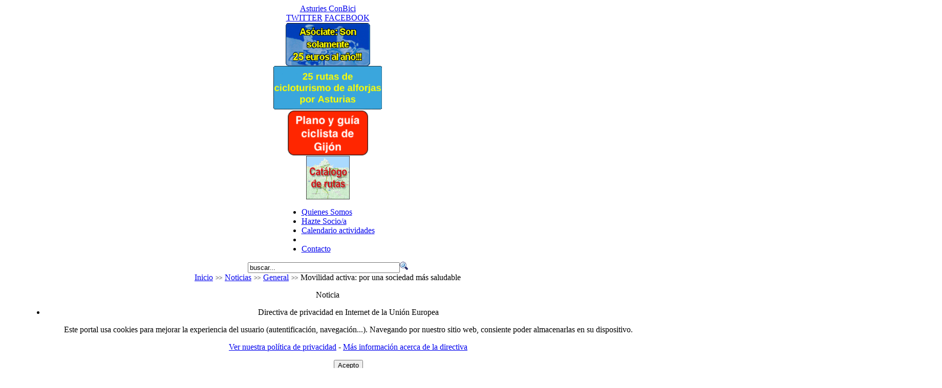

--- FILE ---
content_type: text/html; charset=utf-8
request_url: https://www.asturiesconbici.org/index.php/noticias/general/1696-movilidad-activa-por-una-sociedad-mas-saludable.html
body_size: 10445
content:
<!DOCTYPE html PUBLIC "-//W3C//DTD XHTML 1.0 Transitional//EN" "http://www.w3.org/TR/xhtml1/DTD/xhtml1-transitional.dtd"><html xmlns="http://www.w3.org/1999/xhtml" itemscope itemtype="http://schema.org/ItemPage" xmlns:v="http://rdf.data-vocabulary.org/#" xmlns:og="http://ogp.me/ns#" xmlns:fb="http://ogp.me/ns/fb#" xmlns:wl="http://apis.live.net/js/2010" xmlns:article="http://ogp.me/ns/article#" prefix="v: http://rdf.data-vocabulary.org/# og: http://ogp.me/ns# fb: http://ogp.me/ns/fb# wl: http://apis.live.net/js/2010 article: http://ogp.me/ns/article#" xml:lang="es-es" lang="es-es" dir="ltr"><head><meta name="viewport" content="width=device-width" /><style type="text/css">@-ms-viewport{zoom:1.0;width:device-width}@viewport{zoom:1.0;width:device-width}</style><base href="https://www.asturiesconbici.org/index.php/noticias/general/1696-movilidad-activa-por-una-sociedad-mas-saludable.html" /><meta http-equiv="content-type" content="text/html; charset=utf-8" /><meta name="keywords" content="Bicicleta, Movilidad, Acción, Circular, Visión, Activa, Seguridad, Desplazamientos, Peatonales, Transporte, Público, Caminar, Ciudad, España, Activos, Ciclistas, Seguras, Espacios, Calles, Aceras, Locales, Administraciones, Accesibles, Lugares, Lograr, Solución, Administración, Requieren, Política, Decidida, Cycling, Capacitación, Saludables, Objetivo, Requiere, Medidas, Motorizado, Priorizan, Estrategia, Diversas, Garantizar, Escuela, Velocidad, Carreteras, Combinación, Personas, Pasiva, Atractivas, Principales, Urbano" /><meta name="title" content="Movilidad activa: por una sociedad más saludable" /><meta name="description" content="Acuerdo con Foro Andando para defender una posición conjunta a favor de la movilidad activa y sostenible..." /><title>Movilidad activa: por una sociedad más saludable</title><link rel="stylesheet" type="text/css" href="/plugins/system/JCH_Optimize/gz/d2d3d724bdffd43a33b0c54928c4eb29.css"/><link href="/templates/acb/favicon.ico" rel="shortcut icon" type="image/x-icon" /><link rel="stylesheet" href="/plugins/system/jcemediabox/css/jcemediabox.css?8cfa64e271ad662672a2c7924b73bad3" type="text/css" /><link rel="stylesheet" href="/plugins/system/jcemediabox/themes/standard/css/style.css?4973e4238fac8173c75c7426bd79411a" type="text/css" /> <script type="text/javascript" src="/plugins/system/mtupgrade/mootools.js"></script> <script type="text/javascript" src="https://s7.addthis.com/js/250/addthis_widget.js"></script> <script type="text/javascript" src="https://platform.twitter.com/widgets.js"></script> <script type="text/javascript" src="/plugins/system/jcemediabox/js/jcemediabox.js?528821fdbeff175de3123ff67bae847a"></script> <script type="text/javascript" src="/plugins/system/JCH_Optimize/gz/16fd0bb7ade12deaa8bb89292f0548ee.js"></script> <script type="text/javascript">
window.addEvent("domready",function(){var JTooltips=new Tips($$(".uddeimTooltip"),{maxTitleChars:50,fixed:false});});JCEMediaBox.init({popup:{width:"",height:"",legacy:0,lightbox:0,shadowbox:0,resize:1,icons:1,overlay:1,overlayopacity:0.8,overlaycolor:"#000000",fadespeed:500,scalespeed:500,hideobjects:1,scrolling:"fixed",close:2,labels:{'close':'Close','next':'Next','previous':'Previous','cancel':'Cancel','numbers':'{$current} of {$total}'},cookie_expiry:"",google_viewer:0,pdfjs:0},tooltip:{className:"tooltip",opacity:0.8,speed:150,position:"br",offsets:{x:16,y:16}},base:"/",imgpath:"plugins/system/jcemediabox/img",theme:"standard",themecustom:"",themepath:"plugins/system/jcemediabox/themes"});</script> <meta name="twitter:card" content="gallery" /><meta name="twitter:site" content="@AsturiesConBici" /><meta name="twitter:creator" content="@AsturiesConBici" /><meta property="fb:admins" content="654566989"/><meta property="fb:admins" content="1128966807"/><meta property="fb:admins" content="100001941461674"/><meta property="og:title" content="Movilidad activa: por una sociedad más saludable" /><meta name="og:site_name" itemprop="name" content="Asturies ConBici" /><meta name="twitter:domain" content="Asturies ConBici" /><meta property="og:type" content="article" /><meta property="og:description" content="Acuerdo con Foro Andando para defender una posición conjunta a favor de la movilidad activa y sostenible..." /><meta property="og:url" itemprop="url" content="https://www.asturiesconbici.org/index.php/noticias/general/1696-movilidad-activa-por-una-sociedad-mas-saludable.html" /><link rel="image_src" itemprop="image" href="https://www.asturiesconbici.org/images/stories/normativa/movilidad_activa.jpg?1546188695" /><meta property="og:image" content="https://www.asturiesconbici.org/images/stories/normativa/movilidad_activa.jpg?1546188695" /><meta property="twitter:image0:src" content="https://www.asturiesconbici.org/images/stories/normativa/movilidad_activa.jpg?1546188695" /><meta property="twitter:image0:width" content="1024" /><meta property="twitter:image0:height" content="683" /><link rel="image_src" itemprop="image" href="https://www.asturiesconbici.org/images/stories/normativa/movilidad.jpg?1546621425" /><meta property="og:image" content="https://www.asturiesconbici.org/images/stories/normativa/movilidad.jpg?1546621425" /><meta property="twitter:image1:src" content="https://www.asturiesconbici.org/images/stories/normativa/movilidad.jpg?1546621425" /><meta property="twitter:image1:width" content="1024" /><meta property="twitter:image1:height" content="683" />

<meta name="google-site-verification" content="QZz5SLADX2ZBM6vqY1pai327bl9qNNQDTmg8_OlVs9Q" />

<script type="text/javascript">
 var _gaq = _gaq || [];
 _gaq.push(['_setAccount', 'UA-4057587-1']);
_gaq.push(['_trackPageview']);
					
 (function() {
  var ga = document.createElement('script'); ga.type = 'text/javascript'; ga.async = true;
  ga.src = ('https:' == document.location.protocol ? 'https://ssl' : 'http://www') + '.google-analytics.com/ga.js';
  var s = document.getElementsByTagName('script')[0]; s.parentNode.insertBefore(ga, s);
 })();
</script>

</head><body id="page_bg" class="color_blue bg_blue width_fmax menu-84 com_content com_content_article com_content_ldefault category-39 article article-1696"><div id='fb-root'></div><script type='text/javascript'>
(function(d){var js,id='facebook-jssdk';if(d.getElementById(id)){return;}
js=d.createElement('script');js.id=id;js.async=true;js.src='//connect.facebook.net/es_ES/all.js';d.getElementsByTagName('head')[0].appendChild(js);}(document));</script> <a name="top" id="top"></a><div typeof="v:Organization" itemscope itemtype="http://schema.org/Organization" itemprop="author" style="display:none;" class="no-print"> <span property="v:name" content="Asturies ConBici" ></span><div rel="v:address"><div typeof="v:Address" itemscope itemtype="http://schema.org/PostalAddress"> <span property="v:region" content="Asturias" itemprop="addressRegion">Asturias</span> <span property="v:country-name" content="España" itemProp="addressCountry" itemscope itemtype="http://schema.org/Country"><span itemprop="name">España</span></span></div></div> <span property="v:tel" content="+34 686893879" itemprop="telephone">+34 686893879</span> <a href="https://www.asturiesconbici.org/" rel="v:url" itemprop="url">https://www.asturiesconbici.org/</a></div><div class="center clearfix" align="center"><div id="wrapper" class="clearfix"><div id="wrapper_r"><div id="header" class="clearfix"><div id="header_l" class="clearfix"><div id="header_r" class="clearfix"><div title="Asturies ConBici" id="logo"><a href="https://www.asturiesconbici.org/">Asturies ConBici</a></div><div id="socialsites"> <span style="display:none">Síguenos en: </span> <a class="twitter" href="http://twitter.com/AsturiesConBici" target="_blank" title="Síguenos en Twitter"><span>TWITTER</span></a> <span style="display:none"> o </span> <a class="facebook" href="http://www.facebook.com/AsturiesConBici" target="_blank" title="Síguenos en Facebook"><span>FACEBOOK</span></a></div><div class="bannergroup_hor"><div class="banneritem_hor"><a href="/index.php/component/banners/click/12-asociate-seguro-responsabilidad-civil-incluido.html" title="Asóciate. Ventajas, preguntas frecuentes y métodos de afiliación"><img src="https://www.asturiesconbici.org/images/banners/banner85-seguro-rcb.gif" alt="Asóciate: Seguro de responsabilidad civil incluido!!!" height="85" /></a><div class="clr"></div></div><div class="banneritem_hor"><a href="/index.php/component/banners/click/26-libro-25-rutas-de-cicloturismo-de-alforjas-por-asturias.html" title="Descarga gratis el libro '25 rutas de cicloturismo de alforjas por Asturias'"><img src="https://www.asturiesconbici.org/images/banners/banner224-libro.gif" alt="Libro "25 rutas de cicloturismo de alforjas por Asturias"" height="85" /></a><div class="clr"></div></div><div class="banneritem_hor"><a href="/index.php/component/banners/click/9-plano-gijon.html" title="¿Qué es y como obtener nuestro plano-guía?"><img src="https://www.asturiesconbici.org/images/banners/banner85-planogijon.png" alt="Plano-Guía ciclista de Gijón" height="91" /></a><div class="clr"></div></div><div class="banneritem_hor"><a href="/index.php/component/banners/click/32-catalogo-rutas.html" target="_new" title="Visitar Catálogo de rutas [Abre en nueva ventana]"><img src="https://www.asturiesconbici.org/images/banners/banner-catalogo.png" alt="Catálogo rutas" height="85" /></a><div class="clr"></div></div></div></div></div></div><div id="tabarea" class="clearfix"><div id="tabarea_l" class="clearfix"><div id="tabarea_r" class="clearfix"><div id="tabmenu" class="clearfix"><table cellpadding="0" cellspacing="0" class="pill"><tr><td class="pill_l">&nbsp;</td><td class="pill_m"><div id="pillmenu"><div class="moduletable"><ul id="mainlevel-nav"><li><a href="/index.php/quienes-somos/historia.html" class="mainlevel-nav" >Quienes Somos</a></li><li><a href="/index.php/hazte-socioa.html" class="mainlevel-nav" >Hazte Socio/a</a></li><li><a href="/index.php/calendario-actividades.html" class="mainlevel-nav" >Calendario actividades</a></li><li></li><li><a href="/index.php/contacto.html" class="mainlevel-nav" >Contacto</a></li></ul></div></div></td><td class="pill_r">&nbsp;</td></tr></table></div></div></div></div><div id="search"><div class="moduletable"><form action="index.php" method="post"><div class="search"> <input name="searchword" id="mod_search_searchword" maxlength="35" alt="Buscar" class="inputbox" type="text" size="35" value="buscar..."  onblur="if(this.value=='') this.value='buscar...';" onfocus="if(this.value=='buscar...') this.value='';" /><input type="image" value="Buscar" class="button" src="/images/M_images/searchButton.gif" onclick="this.form.searchword.focus();"/></div> <input type="hidden" name="task"   value="search" /> <input type="hidden" name="option" value="com_search" /> <input type="hidden" name="Itemid" value="153" /></form></div></div><div id="pathway"><div class="moduletable"> <span class="breadcrumbs pathway"> <a href="https://www.asturiesconbici.org/" class="pathway">Inicio</a> <img src="/templates/acb/images/arrow.png" alt=""  /> <a href="/index.php/noticias.html" class="pathway">Noticias</a> <img src="/templates/acb/images/arrow.png" alt=""  /> <a href="/index.php/noticias/general.html" class="pathway">General</a> <img src="/templates/acb/images/arrow.png" alt=""  /> Movilidad activa: por una sociedad más saludable</span></div></div><div class="clr"></div><div id="whitebox" class="clearfix"><div id="whitebox_t"><div id="whitebox_tl"><div id="whitebox_tr"></div></div></div><div id="whitebox_m"><div id="area" class="clearfix"><div class="info"><dl id="system-message"><dt class="notice">Noticia</dt><dd class="notice message fade"><ul><li><div class="eprivacy"><p class="eprivacy-title">Directiva de privacidad en Internet de la Unión Europea</p><div class="eprivacy-description"><p>Este portal usa cookies para mejorar la experiencia del usuario (autentificación, navegación...). Navegando por nuestro sitio web, consiente poder almacenarlas en su dispositivo.</p><p> <a rel="privacy-policy" href="/index.php/cookies.html">Ver nuestra política de privacidad</a> - <a rel="privacy" href="http://eur-lex.europa.eu/LexUriServ/LexUriServ.do?uri=CELEX:32002L0058:ES:NOT" onclick="window.open(this.href);return false;">Más información acerca de la directiva</a></p><form action="https://www.asturiesconbici.org/index.php/noticias/general/1696-movilidad-activa-por-una-sociedad-mas-saludable.html" target="_top" method="POST"> <input type="hidden" name="eprivacy" value="true"> <button>Acepto</button></form></div></div></li></ul></dd></dl></div><div id="leftcolumn"><div class="module_banner"><div><div><div><div class="bannergroup_banner"></div></div></div></div></div><div class="module_menu"><div><div><div><h3>La asociación</h3><ul class="menu"><li class="item1"><a href="https://www.asturiesconbici.org/"><span>Inicio</span></a></li><li class="parent item53"><a href="/index.php/quienes-somos/historia.html"><span>Quienes Somos</span></a></li><li class="parent active item111"><a href="/index.php/noticias.html"><span>Noticias</span></a><ul><li id="current" class="active item84"><a href="/index.php/noticias/general.html"><span>General</span></a></li><li class="item116"><a href="/index.php/noticias/en-prensa.html"><span>En la prensa</span></a></li><li class="item144"><a href="/index.php/noticias/notas-de-prensa.html"><span>Notas de prensa</span></a></li><li class="item85"><a href="/index.php/noticias/fotodenuncias.html"><span>Foto denuncia</span></a></li><li class="item162"><a href="/index.php/bicis-robadas.html"><span>Bicis robadas</span></a></li></ul></li><li class="item143"><a href="/index.php/participa.html"><span>Participa!</span></a></li><li class="parent item91"><a href="/index.php/actividades.html"><span>Actividades</span></a></li><li class="item54"><a href="/index.php/hazte-socioa.html"><span>Hazte Socio/a</span></a></li><li class="item145"><a href="/index.php/seguro-responsabilidad-civil.html"><span>Seguro R.C.</span></a></li><li class="item151"><a href="/index.php/quien-somos-asturianu.html"><span>¿Quiénes semos? (asturianu)</span></a></li><li class="item119"><a href="/index.php/who-are-we.html"><span>Who are we? (English)</span></a></li><li class="item156"><a href="/index.php/bici-escuela.html"><span>Bici Escuela</span></a></li><li class="item60"><a href="/index.php/contacto.html"><span>Contacto</span></a></li></ul></div></div></div></div><div class="module_menu"><div><div><div><h3>Salidas cicloturistas</h3><ul class="menu"><li class="item170"><a href="/index.php/libro-venticinco-rutas-cicloturismo-alforjas-por-asturias.html"><span>Libro 25 rutas cicloturismo por Asturias</span></a></li><li class="item115"><a href="/index.php/proximas-salidas.html"><span>Próximas rutas</span></a></li><li class="item89"><a href="/index.php/anteriores-salidas.html"><span>Anteriores rutas</span></a></li><li class="item87"><a href="/index.php/catalogo-rutas-cicloturistas.html"><span>Catálogo de rutas</span></a></li><li class="item235"><a href="http://rutas.asturiesconbici.org/" target="_blank"><span>Nuevo Catálogo de rutas</span></a></li><li class="item166"><a href="/index.php/forum-cicloturismo.html"><span>Foro Cicloturismo</span></a></li></ul></div></div></div></div><div class="module_menu"><div><div><div><h3>Ciclismo urbano</h3><ul class="menu"><li class="item78"><a href="/index.php/ciclismo-urbano.html"><span>Ciclismo urbano</span></a></li><li class="item100"><a href="/index.php/ciclismo-urbano-oviedo.html"><span>Oviedo</span></a></li><li class="item101"><a href="/index.php/ciclismo-urbano-gijon.html"><span>Gijón</span></a></li><li class="item102"><a href="/index.php/ciclismo-urbano-aviles.html"><span>Avilés</span></a></li></ul></div></div></div></div><div class="module_menu"><div><div><div><h3>La bicicleta</h3><ul class="menu"><li class="item67"><a href="/index.php/informacion-practica-bicicleta.html"><span>Información Práctica</span></a></li><li class="item94"><a href="/index.php/infopractica-tiendas-bicicletas.html"><span>Tiendas de bicicletas</span></a></li><li class="item95"><a href="/index.php/tiendas-alquiler-bicicletas.html"><span>Alquiler de bicicletas</span></a></li><li class="item86"><a href="/index.php/bicis-robadas.html"><span>Bicicletas robadas</span></a></li><li class="item173"><a href="/index.php/bicicleta-y-transportes.html"><span>Bicicletas y transporte</span></a></li><li class="item97"><a href="/index.php/normativa-bicicleta.html"><span>Normativa</span></a></li><li class="item117"><a href="/index.php/links-asociaciones-grupos-ciclistas.html"><span>Asociaciones, grupos y otros links</span></a></li></ul></div></div></div></div><div class="module_menu"><div><div><div><h3>Varios</h3><ul class="menu"><li class="item109"><a href="https://get.google.com/albumarchive/110152719750357396762"><span>Fotos</span></a></li><li class="item110"><a href="/index.php/videos.html"><span>Videos</span></a></li><li class="item61"><a href="/index.php/documentos-y-descargas.html"><span>Documentos y descargas</span></a></li><li class="item71"><a href="/index.php/forum.html"><span>Los Foros ACB</span></a></li><li class="item153"><a href="/index.php/search.html"><span>Buscar en AcB</span></a></li></ul></div></div></div></div><div class="module"><div><div><div><h3>Acceso</h3><form action="/index.php/noticias/general.html" method="post" name="login" id="form-login" ><fieldset class="input"><p id="form-login-username"> <label for="modlgn_username">Nombre de usuario</label><br /> <input id="modlgn_username" type="text" name="username" class="inputbox" alt="username" size="18" /></p><p id="form-login-password"> <label for="modlgn_passwd">Contraseña</label><br /> <input id="modlgn_passwd" type="password" name="passwd" class="inputbox" size="18" alt="password" /></p><p id="form-login-remember"> <label for="modlgn_remember">Recordarme</label> <input id="modlgn_remember" type="checkbox" name="remember" class="inputbox" value="yes" alt="Remember Me" /></p> <input type="submit" name="Submit" class="button" value="Iniciar sesión" /></fieldset><ul><li> <a href="/index.php/component/user/reset.html"> ¿Olvidó su contraseña?</a></li><li> <a href="/index.php/component/user/remind.html"> ¿Olvido su nombre de usuario?</a></li><li> <a href="/index.php/component/user/register.html"> Regístrese aquí</a></li></ul> <input type="hidden" name="option" value="com_user" /> <input type="hidden" name="task" value="login" /> <input type="hidden" name="return" value="L2luZGV4LnBocC9ub3RpY2lhcy9nZW5lcmFsLzE2OTYtbW92aWxpZGFkLWFjdGl2YS1wb3ItdW5hLXNvY2llZGFkLW1hcy1zYWx1ZGFibGUuaHRtbA==" /> <input type="hidden" name="23ce593a4ae2c4863137c8c0bb0656b2" value="1" /></form></div></div></div></div></div><div id="maincolumn" class="clearfix"><table class="nopad"><tr valign="top"><td id="maincontent"><div id="article-1696"  class="hentry hentry-article system-published" itemscope itemtype="http://schema.org/Article"><table class="contentpaneopen"><tr><td class="entry-title contentheading" width="100%" itemprop="name headline"> <a href="/index.php/noticias/general/1696-movilidad-activa-por-una-sociedad-mas-saludable.html" class="contentpagetitle"> Movilidad activa: por una sociedad más saludable</a></td><td align="right" width="100%" class="buttonheading"> <a href="/index.php/noticias/general/1696-movilidad-activa-por-una-sociedad-mas-saludable.html?tmpl=component&amp;print=1&amp;layout=default&amp;page=" title="Imprimir" onclick="window.open(this.href,'win2','status=no,toolbar=no,scrollbars=yes,titlebar=no,menubar=no,resizable=yes,width=640,height=480,directories=no,location=no'); return false;" rel="nofollow"><img src="/images/M_images/printButton.png" alt="Imprimir"  /></a></td><td align="right" width="100%" class="buttonheading"> <a href="/index.php/component/mailto/?tmpl=component&amp;link=8b8751f9611141246481bc82a6108f3f90603910" title="E-mail" onclick="window.open(this.href,'win2','width=400,height=350,menubar=yes,resizable=yes'); return false;"><img src="/images/M_images/emailButton.png" alt="E-mail"  /></a></td></tr></table><table class="contentpaneopen"><tr><td valign="top" class="createdate"> <time itemprop="dateCreated" datetime="2019-01-10T16:47:41">Jueves, 10 de Enero de 2019 16:47</time></td></tr><tr><td valign="top" class="entry-content" itemprop="articleBody"><div class="jvaddthis"> <script type="text/javascript" language="javascript">
var addthis_pub="ra-52aaecff0965e27a";var addthis_config={ui_language:"es",ui_cobrand:"Asturies ConBici",ui_hover_direction:false,ui_use_addressbook:false,data_track_linkback:false,data_use_flash:true,data_use_cookies:true,ui_use_css:true,data_track_textcopy:false,ui_open_windows:false,data_ga_property:'UA-4057587-1',data_ga_social:true};</script> <div class="addthis_toolbox"><div class="valaddthis_id1696 addthis_default_style addthis_32x32_style"> <iframe src="https://www.facebook.com/plugins/like.php?href=https%3A%2F%2Fwww.asturiesconbici.org%2Findex.php%2Fnoticias%2Fgeneral%2F1696-movilidad-activa-por-una-sociedad-mas-saludable.html&amp;layout=button_count&amp;show_faces=false&amp;width=47&amp;action=like&amp;colorscheme=light&amp;height=21" scrolling="no" frameborder="0" class="FBlike"></iframe><div class="plusone"><a class="addthis_button_google_plusone" rel="nofollow" g:plusone:href="https://www.asturiesconbici.org/index.php/noticias/general/1696-movilidad-activa-por-una-sociedad-mas-saludable.html" g:plusone:size="medium"></a></div> <a href="https://twitter.com/share" class="twitter-share-button" data-url="https://www.asturiesconbici.org/index.php/noticias/general/1696-movilidad-activa-por-una-sociedad-mas-saludable.html" data-text="Acuerdo con Foro Andando para defender una posición conjunta a favor de la movilidad activa y sostenible " data-count="horizontal">Tweet</a> <a class="addthis_pill_style" id="valaddthis_id1696_0"></a> <script type="text/javascript">
addthis.counter("#valaddthis_id1696_0",{},{url:"https://www.asturiesconbici.org/index.php/noticias/general/1696-movilidad-activa-por-una-sociedad-mas-saludable.html",title:"Movilidad activa: por una sociedad más saludable",description:"Acuerdo con Foro Andando para defender una posición conjunta a favor de la movilidad activa y sostenible "});</script></div> <script type="text/javascript">
addthis.toolbox(".valaddthis_id1696",{},{url:"https://www.asturiesconbici.org/index.php/noticias/general/1696-movilidad-activa-por-una-sociedad-mas-saludable.html",title:"Movilidad activa: por una sociedad más saludable",description:"Acuerdo con Foro Andando para defender una posición conjunta a favor de la movilidad activa y sostenible "});</script></div></div><div class="photo" style="margin: 0 auto 1.2em; max-width: 700px;"><img src="/images/stories/normativa/movilidad_activa.jpg" alt="movilidad activa" width="1024" height="683" /><em>La movilidad activa (a pie y en bicicleta) es mejor para nuestra economía, salud, bienestar y el medio ambiente</em></div> <br /><p style="text-align: center;"><span style="font-size: 1.1em; color: #000000;"><strong>Foro Andando (principales organizaciones de peatones y ciclistas de España), propone un plan de acción para hoy con visión de futuro</strong></span></p> <br /><p style="text-align: justify;">Nuestros pueblos y ciudades se han diseñado en torno a los vehículos de motor, haciéndolas inseguras, poco atractivas y difíciles de transitar a pie o en bicicleta.</p><p style="text-align: justify;">Está ampliamente aceptado que la movilidad activa (a pie y en bicicleta) es mejor para nuestra economía, nuestro medio ambiente, y nuestra salud y bienestar. A pesar de esto, el caminar y el uso de la bicicleta no se han promovido como requieren los tiempos actuales, tanto por unas inversiones insuficientes e inconsistentes como por la falta de coherencia y liderazgo político en España.</p><p style="text-align: justify;">Invitamos a los diferentes niveles de la administración (estatal / autonómica / local) a ejercer una política y acción decidida favor de los modos activos que garantice la seguridad y comodidad del andar e ir en bicicleta en los desplazamientos cotidianos y también en los de ocio. Si bien hay buenos ejemplos en algunas administraciones locales, falta una acción de estado: la oportunidad de transformar nuestra sociedad exige no solamente una visión clara sino también una acción clara.</p><p style="text-align: justify;">Como alianza de las principales organizaciones peatonales y de ciclismo de España convergemos para presentar una visión ambiciosa del futuro y proponer algunos primeros pasos.</p><p style="text-align: justify;">Sabemos lo que se puede lograr y queremos ayudar a que esto suceda hoy.</p> <br /><p style="text-align: center;"><span style="font-size: 1.1em; color: #444444;"><strong>Nuestra visión de un mañana próximo</strong></span></p> <br /><p style="text-align: justify;">Debemos poder vivir, trabajar y jugar en lugares que sean saludables, vibrantes y en los que caminar y circular en bicicleta sean las opciones naturales para los desplazamientos cortos, y en combinación con el transporte público para recorridos medios y largos.</p><p style="text-align: justify;">Cada núcleo urbano contará con una red de rutas peatonales y de vías seguras para bicicletas que conecta toda la ciudad, sus barrios y su periferia.</p><p style="text-align: justify;">Cada comunidad tiene acceso a los espacios verdes próximos, y está conectada por redes peatonales y de ciclistas libres de tráfico motorizado.</p><p style="text-align: justify;">Cada parada de transporte público es atractiva para quienes se desplazan a pie o en bicicleta, y tiene instalaciones que priorizan estos modos. El transporte público interurbano facilita el transporte del usuario con su bicicleta.</p><p style="text-align: justify;">La infancia camina y pedalea hasta la escuela, el parque, su casa… con seguridad y confianza, adquiriendo habilidades esenciales para la vida como su autonomía.</p><p style="text-align: justify;">Cada habitante tiene oportunidades para iniciarse y mejorar en la práctica de los desplazamientos a pie y circular en bicicleta con mayor seguridad a través de programas en escuelas, lugares de trabajo y comunidades locales.</p> <br /><div class="photo" style="margin: 1em; width: 45%; max-width: 450px; float: right; clear: right; margin-right: 0;"><img src="/images/stories/normativa/movilidad.jpg" alt="movilidad" width="1024" height="683" /><em>Hay que apoyar la movilidad activa y reducir la pasiva</em></div><p style="text-align: center;"><span style="font-size: 1.1em;"><strong>¿Y que necesitamos para que esto ocurra?,&nbsp; 8 medidas para la acción</strong></span></p> <br /><p style="text-align: justify;">Lograr este objetivo requiere de una clara y decidida política y estrategia de apoyo a la movilidad activa (y de reducción de la movilidad pasiva). Deberá reflejar los resultados de la revisión de dicha estrategia y nutrirse también de los ingresos por contaminación, algo que requiere una acción más amplia y transversal de la administración y que llevará su tiempo.</p><p style="text-align: justify;">Para conseguir esta visión de la movilidad activa en la ciudad, hay que tomar diversas medidas, que requieren la correspondiente financiación y de una acción coordinada entre las diversas administraciones. Si se toman en conjunto, comenzarían la transformación de nuestras calles y carreteras y desencadenarían un cambio social más amplio.</p><ol><li style="text-align: justify;"><strong>Velocidad:</strong> límite genérico de velocidad de 30 km/h. para la mayoría de las vías en áreas urbanas y 60 km/h. para las vías rurales, para hacer que nuestras calles y carreteras sean más seguras para todos. Nuestro objetivo: visión cero víctimas.</li><li style="text-align: justify;"><strong>Espacio:</strong> adoptar y garantizar la aplicación de los mejores estándares en diseño de infraestructuras viales existentes para crear entornos seguros y atractivos a la par que espacios que inviten a personas de todas las edades y capacidades a caminar y circular en bicicleta.</li><li style="text-align: justify;"><strong>Seguridad:</strong> revisar el Reglamento de circulación para garantizar la seguridad de las personas que caminan y ciclistas, particularmente en cruces e intersecciones.</li><li style="text-align: justify;"><strong>Aceras accesibles: </strong>las aceras son espacios peatonales y no para circular ni estacionar. Han de cumplir la normativa de accesibilidad en especial en relación a los Itinerarios peatonales accesibles en todas las aceras, con un mínimo de 1,80 m. de anchura libre de obstáculos contribuyendo a crear calles más seguras y atractivas.</li><li style="text-align: justify;"><strong>Capacitación: </strong>proporcionar capacitación para circular con seguridad en bicicleta en la escuela primaria y secundaria, incorporando una cultura de caminar y circular en bicicleta a lo largo del currículum escolar.</li><li style="text-align: justify;"><strong>Salud: </strong>obesidad y envejecimiento de la población española tensionan el sistema sanitario por lo que promocionar y privilegiar los desplazamientos activos (a pie y en bicicleta) son parte de la solución con un coste relativamente bajo en comparación con otras soluciones más gravosas para las arcas públicas, sin olvidar patologías de tipo mental, cardiovascular o las asociadas a la calidad del aire.</li><li style="text-align: justify;"><strong>Energía: </strong>en un país con una alta dependencia en los combustibles fósiles, apostar por los modos activos se convierte más que en una necesidad en una obligación. En combinación con el transporte público pueden convertirse en una buena alternativa al uso del automóvil.</li><li style="text-align: justify;"><strong>Vida urbana: </strong>recuperar el derecho a ciudad pasa por volver a poner el foco en el ciudadano y en facilitar los desplazamientos a pie y en bicicleta por delante del motorizado. Ciudades menos contaminadas, más amables, más humanas, más resilientes, más saludables, más felices y más inteligentes son aquellas que priorizan la movilidad activa de manera inequívoca. La ciudad es la solución y no el problema.</li></ol><p style="text-align: justify;">&nbsp;</p><p style="text-align: justify;"><em>Texto basado en el <strong>manifiesto Moving the nation (06/2018) de Bicycle Association</strong>, We are cycling UK, Ramblers at the heart of walking, British Cycling, Living Streets y Sustrans.</em></p><p style="text-align: justify;">&nbsp;</p></td></tr></table><span class="article_separator">&nbsp;</span><div class="kunenadiscuss"><div id="kdiscuss-quick-post1696" class="kdiscuss-form"><div class="kdiscuss-title">Discuta este artículo en el Foro</div> Usted necesita <a href="/index.php/component/user/login.html">iniciar sesión</a> o <a href="/index.php/component/user/register.html">registrarse</a> para participar en esta discusión.</div><br /></div></div></td></tr></table><div id="maindivider"></div><table class="nopad user1user2bottom"><tr valign="top"><td width="48%"><div class="moduletable_timeline_twitter"><table width="100%" border="0" cellspacing="0" cellpadding="0" align="center" class="anything__timeline_twitter"><tr><td align="left" valign="top"><a class="twitter-timeline" href="https://twitter.com/AsturiesConBici?ref_src=twsrc%5Etfw">Tweets por @AsturiesConBici</a> <script>!function(d,s,id){var js,fjs=d.getElementsByTagName(s)[0];if(!d.getElementById(id)){js=d.createElement(s);js.id=id;js.async=true;js.charset="utf-8";js.src="//platform.twitter.com/widgets.js";fjs.parentNode.insertBefore(js,fjs);}}(document,"script","twitter-wjs");</script> </td></tr></table></div></td><td class="greyline">&nbsp;</td><td width="48%"><div class="moduletable_timeline_facebook"><table width="100%" border="0" cellspacing="0" cellpadding="0" align="center" class="anything__timeline_facebook"><tr><td align="left" valign="top"><iframe src="https://www.facebook.com/plugins/page.php?href=https%3A%2F%2Fwww.facebook.com%2FAsturiesConBici&tabs=timeline%2Cevents&width&height=600&small_header=false&adapt_container_width=true&hide_cover=false&show_facepile=true&show_border=false&hide_cta=true&appId" style="border:none; overflow:hidden; height:600px" scrolling="no" frameborder="0" allowTransparency="true" allow="encrypted-media"></iframe></td></tr></table></div></td></tr></table></div></div></div><div id="whitebox_b"><div id="whitebox_bl"><div id="whitebox_br"></div></div></div></div><div id="footerspacer"></div></div><div id="footer"><div id="footer_l"><div id="footer_r"><div id="syndicate"></div><div id="power_by"> Designed by <a href="http://www.korama.es/" target="_blank" style="background: transparent url(/templates/acb/images/korama02.gif) no-repeat 100% 50%; display: block; float: right; height: 20px; width: 70px; text-indent: -9999em;"><span>Korama Soluciones Digitales</span></a></div><div id="copyright">&copy; 2026 Asturies ConBici</div></div></div></div></div></div><div id="road-bg"></div><div id="bike-bg"></div><a href="#top" id="gototop" class="no-click no-print">Top</a></body></html>